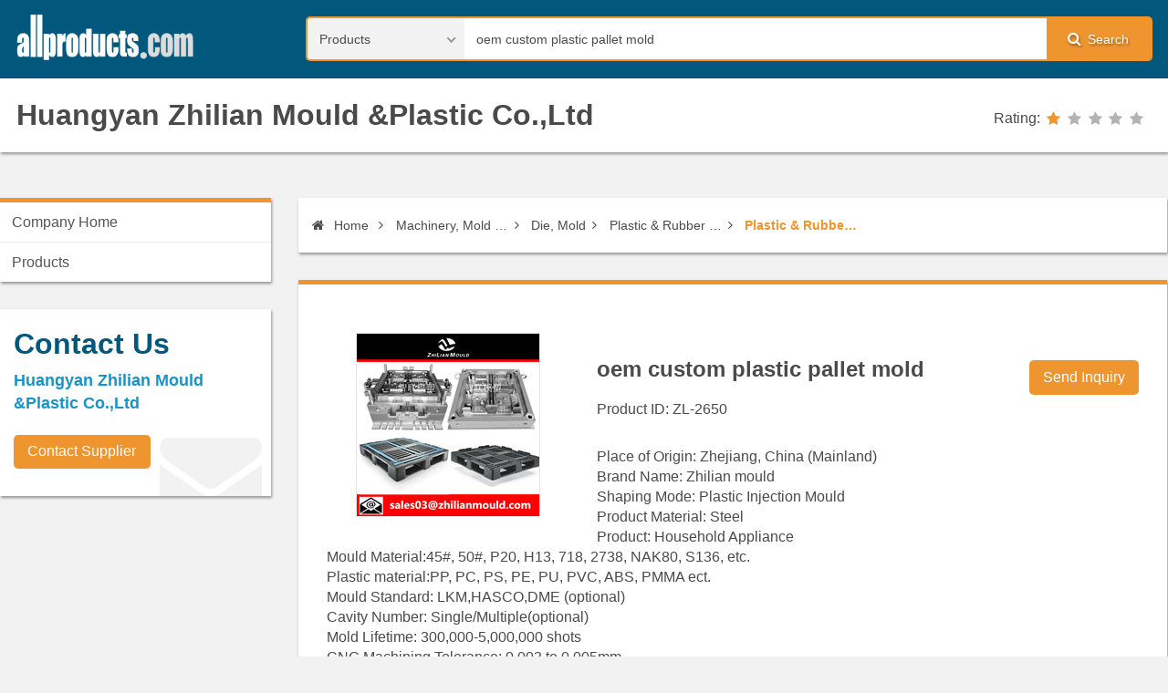

--- FILE ---
content_type: text/html; charset=UTF-8
request_url: https://www.allproducts.com/manufacture95/zhilianmould/product1.html
body_size: 4693
content:
<!DOCTYPE html>
<html class="js-html" lang="en">
  <head>
    <meta charset="UTF-8">
    <meta name="viewport" content="width=device-width, initial-scale=1.0">
    <meta name="format-detection" content="telephone=no">
<title>oem custom plastic pallet mold</title>
<meta http-equiv="Content-Type" content="text/html; charset=utf-8" />
<META NAME="AUTHOR" CONTENT="C2vIGiBF1fVEcMQ42IC0fWc1z3ofNTcP1.0f (2021-12-29) -- product_detail.html">
<meta name="keywords" content="Plastic pallet mould, Plastic crate mould, Plastic bucket mould" />
<meta name="description" content="The Oem custom plastic pallet mold is offered by Huangyan Zhilian Mould &Plastic Co.,Ltd." />
<meta name="robots" content="noindex,nofollow" />
    <meta name="theme-color" content="#02587C">
    <meta name="msapplication-navbutton-color" content="#02587C">
    <meta name="apple-mobile-web-app-status-bar-style" content="#02587C">

<script type="text/javascript">
  var _gaq = _gaq || [];
  _gaq.push(['_setAccount', 'UA-142547-3']);
  _gaq.push(['_trackPageview']);
  (function() {
    var ga = document.createElement('script'); ga.type = 'text/javascript'; ga.async = true;
    ga.src = ('https:' == document.location.protocol ? 'https://ssl' : 'http://www') + '.google-analytics.com/ga.js';
    var s = document.getElementsByTagName('script')[0]; s.parentNode.insertBefore(ga, s);
  })();
</script>

  </head>
  <body class="js-body">
    <!-- backtotop start-->
    <div class="backtotop js-backtotop" style="display:none"><i class="fa fa-chevron-up" aria-hidden="true"></i></div>
    <!-- backtotop end-->
    <input class="menu__btn js-menu__btn" id="menu-switch" type="checkbox" style="display:none">
    <!-- wrapper start-->
    <noscript>
      <div class="noscript-dialog">
        <h3>JavaScript Required</h3>We're sorry, but Allproducts.com doesn't work properly without JavaScript enabled.
      </div>
    </noscript>
		<div class="wrapper js-wrapper" style="display:none;">
      <!-- header start-->
      <header class="header js-header">
        <div class="container">
          <div class="logo">
            <h1><a class="logo-link" href="/"><img class="logo-img" src="/images/logo.png"></a></h1>
          </div>
          <label class="menu__label" for="menu-switch"><i class="fa fa-bars" aria-hidden="true"></i>Menu
          </label>
          <div class="search-form">
        <form name=form1 action="/search2/search.php" method=POST >
              <select class="search-form__select js-search-form__select" name="kind">
                <option value="product" selected>Products</option>
                <option value="supplier">Suppliers</option>
                <option value="categories">Categories</option>
              </select>
              <div class="search-form__text-box">
                <input class="search-form__text" type="text" name="q" value='oem custom plastic pallet mold' >
              </div>
              <label class="search-form__label" for="search"><i class="fa fa-search" aria-hidden="true"></i>Search</label>
              <input class="search-form__btn" id="search" type="submit" name="search" value="search">
            </form>
          </div>
        </div>
        <div class="supplier-logo">
          <div class="container">
            <h1><a class="supplier-logo-link" href="supplier.html">Huangyan Zhilian Mould &Plastic Co.,Ltd</a></h1>
            <div class="rating">
              <div class="rating__title">Rating:</div>
              <div class="rating__star" rating="1"><a href="/search/rating/rating_policy.html" target="_blank"><span></span><span></span><span></span><span></span><span></span></a></div>
            </div>
          </div>
        </div>
      </header>
      <!-- header end-->
      <div class="container">
        <!-- content start-->
        <section class="content">
          <ul class="breadcrumb js-breadcrumb">
            <li><a href="./"><i class="fa fa-home"></i> Home</a></li>
            <li><a href="./showroom1.html" title="Products">Products</a></li>
<li><a href="https://www.allproducts.com/search/categories/pM01.shtml">Machinery, Mold & Fastener</a> </li><li><a href="https://www.allproducts.com/search/categories/pM0102.shtml">Die, Mold</a> </li><li><a href="https://www.allproducts.com/search/categories/pM010201.shtml">Plastic & Rubber Mold</a> </li><li><a href="https://www.allproducts.com/search/products/pM01020103.shtml" class="linkstyle">Plastic & Rubber Mold Products</a></li>
          </ul>

          <div class="content-box supplier-product-detail supplier-product-detail--float">
            <div class="supplier-product-detail__img">
              <div class="supplier-product-detail__img-list"><img src="product1.jpg" alt=""><p></p>
								  </div>	

            </div>

            <div class="supplier-product-detail__title">
              <h2> oem custom plastic pallet mold</h2>
              <p>Product ID: ZL-2650</p><a class="button button--high" href="https://www.allproducts.com/NewInquiry/inquiry.php?type=product&to[]=/manufacture95/zhilianmould/product1&keepThis=true&TB_iframe=true&height=450&width=700&" target=_blank>Send Inquiry</a>
            </div>
            <div class="supplier-product-detail__content">
				Place of Origin: Zhejiang, China (Mainland) <br />
Brand Name: Zhilian mould <br />
Shaping Mode: Plastic Injection Mould <br />
Product Material: Steel <br />
Product: Household Appliance <br />
Mould Material:45#, 50#, P20, H13, 718, 2738, NAK80, S136, etc.<br />
Plastic material:PP, PC, PS, PE, PU, PVC, ABS, PMMA ect.<br />
Mould Standard: LKM,HASCO,DME (optional) <br />
Cavity Number: Single/Multiple(optional) <br />
Mold Lifetime: 300,000-5,000,000 shots <br />
CNC Machining Tolerance: 0.003 to 0.005mm<br />
Product size: As request  <br />
Tooling lead time: 60 days <br />
Product Feature: Eco-Friendly <br />
Design software: PROE ,Cimtron,UG, AutoCAD,CAM,CAE<br />
<br />
Packaging & Delivery<br />
Anti-rust oil is painted first, then Plastic film, and finally Wooden Case.<br />
Sent together with the mould:<br />
a) Mould manual instruction<br />
b) engineering drawing in flash disk<br />
c) one more set of mould spare parts: heater, ejector pin, bush, water nozzle, water pipe, hanging ring.<br />
Delivery Detail:about 45 days after confirm 3D of mould for T1
			</div>

            <div class="table-box">
              <!-- EP6-->
            </div>
            <div class="supplier-product-detail__block">
              <h5>Certificate</h5>
<ul>
<li>ISO9001:2009</li>

</ul>
                
            </div>

            <div class="supplier-product-detail__main-product">
              <h4>Main Products</h4>
			<p>plastic pallet mould, plastic crate mould, plastic bucket mould</p>
            </div>
          </div>
            <!-- content-box-slider end-->
          <!-- supplier contact detail start-->
          <!-- supplier contact detail end-->
        </section>
        <!-- content end-->
        <!-- sidebar start-->
        <aside class="sidebar">
          <!-- supplier menu start-->
          <nav class="menu">
            <ul class="menu__row js-menu__row sm sm-custom sm-vertical menu--supplier">
              <li><a href="./">Company Home</a></li>
              <li><a class="highlighted" href="showroom1.html">Products</a>
              </li>
<!-- 彈性頁 -->
            </ul>
          </nav>
          <!-- supplier menu end-->
          <!-- sidebar-box-contact start-->
          <div class="sidebar-box sidebar-box-contact"><i class="sidebar-box__icon fa fa-envelope" aria-hidden="true"></i>
            <h4>Contact Us</h4>
            <ul>
              <li>Huangyan Zhilian Mould &Plastic Co.,Ltd</li>
            </ul><a class="button" href="https://www.allproducts.com/NewInquiry/inquiry.php?type=supplier&to[]=/manufacture95/zhilianmould/&keepThis=true&TB_iframe=true&height=450&width=700&" target=_blank>Contact Supplier</a>
          </div>
          <!-- sidebar-box-contact end-->
          <div class="googleads">
            <script async src="//pagead2.googlesyndication.com/pagead/js/adsbygoogle.js"></script><!-- leaderboard -->
<ins class="adsbygoogle"
    style="display:inline-block;width:300px;height:250px"
    data-ad-client="ca-pub-6312122791033117"
    data-ad-slot="0113469073"></ins>
<script>
(adsbygoogle = window.adsbygoogle || []).push({});
</script>
          </div>
        </aside>
        <!-- sidebar end-->
      </div>
      <!-- footer start-->
      <footer>
        <div class="container">
          <nav class="menu-footer">
            <ul class="menu-footer__row">
              <li class="menu-footer__list">
                <p>Buyer Service</p>
                <ul>
                  <li><a href="/Inquiry/Buyer/JoinStep1.html">Register</a></li>
                  <li><a href="/esourcing/es_request.html">Free Sourcing Service</a></li>
                  <li><a href="/Contact/buyer_faq.html">FAQ</a></li>
                </ul>
              </li>
              <li class="menu-footer__list">
                <p>Supplier Service</p>
                <ul>
                  <li><a href="https://submit.allproducts.com/">Login/Register</a></li>
                  <li><a href="https://submit.allproducts.com/Upgrade.html">Membership Upgrade</a></li>
                  <li><a href="/Contact/supplier_faq.html">FAQ</a></li>
                  <li><a href="/infoservice1_TradeBulletinBoards.html" title="Information Service">Information Service</a></li>
                </ul>
              </li>
              <li class="menu-footer__list">
                <p>Trade Leads</p>
                <ul>
                  <li><a href="https://trade.allproducts.com/" title="Message Search">Message Search</a></li>
                  <li><a href="https://trade.allproducts.com/post_message.php" title="Post New Message">Post New Message</a></li>
                  <li><a href="https://trade.allproducts.com/myoffice_mgt.php" title="Trade Leads Management">Trade Leads Management</a></li>
                  <li><a href="https://trade.allproducts.com/myoffice_rpd.php" title="My Replied History">My Replied History</a></li>
                </ul>
              </li>
              <li class="menu-footer__list">
                <p>Support</p>
                <ul>
                  <li><a href="/Contact/contactus.html">Support Center</a></li>
                  <li><a href="/Contact/contactus.html#contactus">Contact Us</a></li>
                  <li><a href="/aboutus_LinkExchange.html" title="Link Exchange">Link Exchange</a></li>
                </ul>
              </li>
            </ul>
          </nav>
          <div class="contact-info">
            <ul>
              <li><a href="/">Home</a></li>
              <li><a href="https://hotsearch.allproducts.com/">Hot Search</a></li>
              <li><a href="https://trade.allproducts.com/">Trade Leads</a></li>
              <li><a href="/PR/">Press Rrelease</a></li>
              <li><a href="https://submit.allproducts.com">Submit Products™</a></li>
              <li><a href="/rss.xml">RSS</a></li>
              <li><a href="/aboutus.html">About Us</a></li>
              <li><a href="/aboutus_LinkExchange.html">Link Exchange</a></li>
              <li><a href="/aboutus_LegalPolicy.html">Legal Policy</a></li>
              <li><a href="/aboutus_PrivacyPolicy.html">Privacy Policy</a></li>
              <li><a href="/Inquiry/Buyer/JoinStep1.html">Register</a></li>
              <li><a href="/images2/APOC_UserGuide/user_guide.htm">User Guide</a></li>
            </ul>
          </div>
          <div class="copyright">Copyright © 1996-<span class="copyright__now js-copyright__now">2016</span> All Products Online Corp. All rights reserved</div>
        </div>
      </footer>
      <!-- footer end-->
    </div>
    <!-- wrapper end-->
    <link rel="preload" href="/css/styles.css" as="style" onload="this.rel='stylesheet'">
    <noscript>
      <link rel="stylesheet" href="/css/styles.css">
    </noscript>

    <script>!function(e){"use strict";var t=function(t,n,r){function o(e){return i.body?e():void setTimeout(function(){o(e)})}function a(){d.addEventListener&&d.removeEventListener("load",a),d.media=r||"all"}var l,i=e.document,d=i.createElement("link");if(n)l=n;else{var s=(i.body||i.getElementsByTagName("head")[0]).childNodes;l=s[s.length-1]}var u=i.styleSheets;d.rel="stylesheet",d.href=t,d.media="only x",o(function(){l.parentNode.insertBefore(d,n?l:l.nextSibling)});var f=function(e){for(var t=d.href,n=u.length;n--;)if(u[n].href===t)return e();setTimeout(function(){f(e)})};return d.addEventListener&&d.addEventListener("load",a),d.onloadcssdefined=f,f(a),d};"undefined"!=typeof exports?exports.loadCSS=t:e.loadCSS=t}("undefined"!=typeof global?global:this),function(e){if(e.loadCSS){var t=loadCSS.relpreload={};if(t.support=function(){try{return e.document.createElement("link").relList.supports("preload")}catch(t){return!1}},t.poly=function(){for(var t=e.document.getElementsByTagName("link"),n=0;n<t.length;n++){var r=t[n];"preload"===r.rel&&"style"===r.getAttribute("as")&&(e.loadCSS(r.href,r),r.rel=null)}},!t.support()){t.poly();var n=e.setInterval(t.poly,300);e.addEventListener&&e.addEventListener("load",function(){t.poly(),e.clearInterval(n)}),e.attachEvent&&e.attachEvent("onload",function(){e.clearInterval(n)})}}}(this)</script>
    <script defer src="/js/scripts.js"></script>
<!-- Google Tag Manager -->
<noscript><iframe src="//www.googletagmanager.com/ns.html?id=GTM-K4MJPT"
height="0" width="0" style="display:none;visibility:hidden"></iframe></noscript>
<script>(function(w,d,s,l,i){w[l]=w[l]||[];w[l].push({'gtm.start':
new Date().getTime(),event:'gtm.js'});var f=d.getElementsByTagName(s)[0],
j=d.createElement(s),dl=l!='dataLayer'?'&l='+l:'';j.async=true;j.src=
'//www.googletagmanager.com/gtm.js?id='+i+dl;f.parentNode.insertBefore(j,f);
})(window,document,'script','dataLayer','GTM-K4MJPT');</script>
<!-- End Google Tag Manager -->

    <!--if lt IE 9
    script(src='https://oss.maxcdn.com/html5shiv/3.7.2/html5shiv.min.js')
    script(src='https://oss.maxcdn.com/respond/1.4.2/respond.min.js')
    -->
  </body>
</html>

--- FILE ---
content_type: text/html; charset=utf-8
request_url: https://www.google.com/recaptcha/api2/aframe
body_size: 266
content:
<!DOCTYPE HTML><html><head><meta http-equiv="content-type" content="text/html; charset=UTF-8"></head><body><script nonce="TXvWdHEmgZIImNZCDu2iqQ">/** Anti-fraud and anti-abuse applications only. See google.com/recaptcha */ try{var clients={'sodar':'https://pagead2.googlesyndication.com/pagead/sodar?'};window.addEventListener("message",function(a){try{if(a.source===window.parent){var b=JSON.parse(a.data);var c=clients[b['id']];if(c){var d=document.createElement('img');d.src=c+b['params']+'&rc='+(localStorage.getItem("rc::a")?sessionStorage.getItem("rc::b"):"");window.document.body.appendChild(d);sessionStorage.setItem("rc::e",parseInt(sessionStorage.getItem("rc::e")||0)+1);localStorage.setItem("rc::h",'1770077043621');}}}catch(b){}});window.parent.postMessage("_grecaptcha_ready", "*");}catch(b){}</script></body></html>